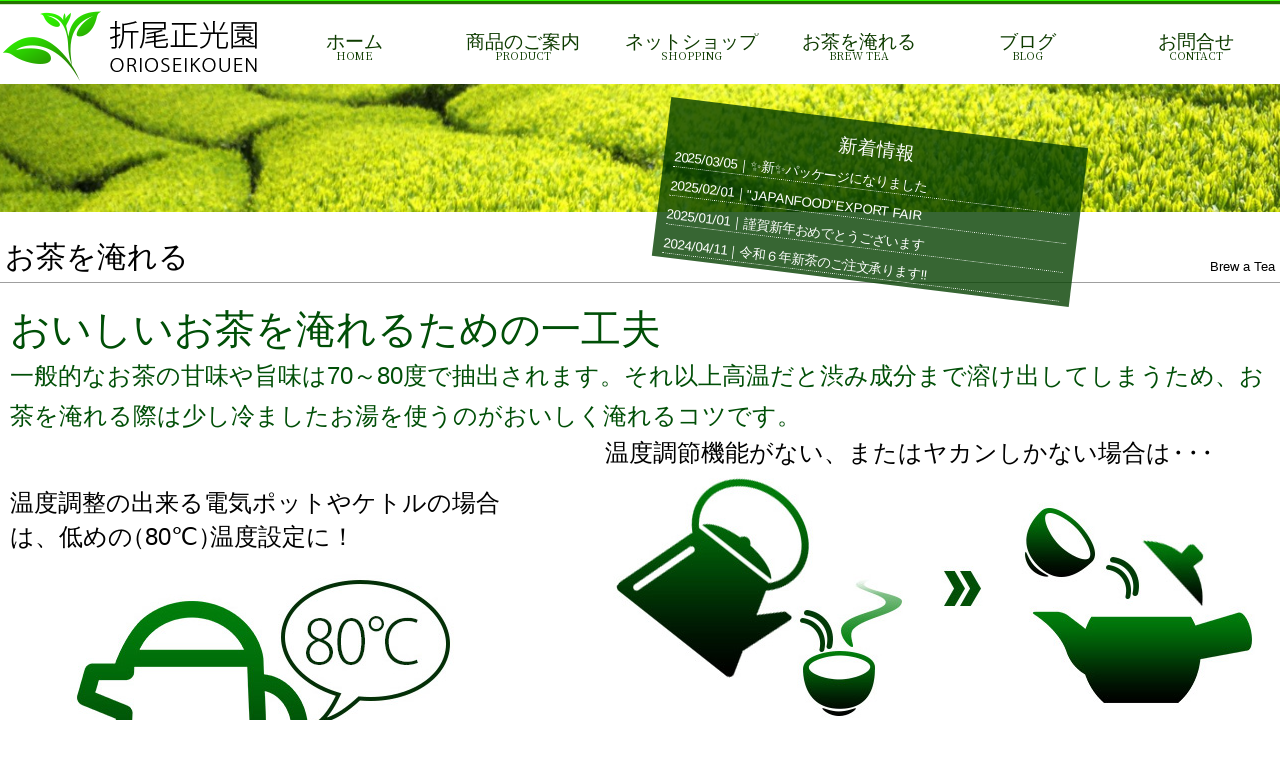

--- FILE ---
content_type: text/html; charset=UTF-8
request_url: https://orioseikouen.com/brew.php
body_size: 10880
content:
<!DOCTYPE html>
<html>
<head>
	<meta charset="utf-8">
	<meta name="viewport" content="width=device-width, initial-scale=1, minimum-scale=1.0">
    <meta name="description" content="折尾正光園（おりおせいこうえん）は、「知覧茶」の産地でもある南九州市で、おいしいお茶を育てる最高の環境で、お茶農園・製茶工場を営んでいます。確かな品質と日本一の生産量、そして日本一早い新茶を知覧からお届けします！">
    <meta name="keywords" content="お茶,知覧茶,日本茶,緑茶,知覧,ブランド,新茶,深蒸し茶,鹿児島,紅茶、有機">
    <meta name="author" content="折尾正光園｜「知覧茶」の産地南九州市から日本一早い新茶をお届けします！">
    <meta name="classification" content="折尾正光園｜「知覧茶」の産地南九州市から日本一早い新茶をお届けします！" />
    <title>お茶を淹れる｜折尾正光園｜「知覧茶」の産地南九州市から日本一早い新茶をお届けします！</title>
	<meta name="robots" content="all">
    <link rel="shortcut icon" href="favicon.ico" type="image/x-icon">
    <link rel="apple-touch-icon" href="apple-touch-icon.png" sizes="180x180">
    <link rel="icon" type="image/png" href="android-touch-icon.png" sizes="192x192">
<script src="https://ajax.googleapis.com/ajax/libs/jquery/2.1.3/jquery.min.js"></script>
<script src="js/kakko.js" type="text/javascript"></script>
<link href="css/main.css?20260126025140" rel="stylesheet" type="text/css">
<link href="css/hover.css" rel="stylesheet" type="text/css">
<link rel="stylesheet" href="css/pure-drawer.css" type="text/css" />
<link rel="stylesheet" href="https://cdnjs.cloudflare.com/ajax/libs/animate.css/3.4.0/animate.min.css">
<script src="https://cdnjs.cloudflare.com/ajax/libs/wow/1.1.2/wow.min.js"></script>
<script>
  new WOW().init();
</script>

<link href="https://fonts.googleapis.com/css?family=Noto+Serif+JP:400,700&amp;subset=japanese" rel="stylesheet">
<script defer src="./js/hidemenu.js"></script>
<link rel="stylesheet" href="https://use.fontawesome.com/releases/v5.6.4/css/all.css">
<script defer src="./js/gototop.js"></script>
<link rel="stylesheet" href="https://cdnjs.cloudflare.com/ajax/libs/Swiper/4.5.0/css/swiper.min.css">
<script src="https://cdnjs.cloudflare.com/ajax/libs/Swiper/4.5.0/js/swiper.min.js"></script>
<script defer src="./js/swiper_ini.js"></script>
</head>
<body>
<!-- Global site tag (gtag.js) - Google Analytics -->
<script async src="https://www.googletagmanager.com/gtag/js?id=UA-176766555-1"></script>
<script>
  window.dataLayer = window.dataLayer || [];
  function gtag(){dataLayer.push(arguments);}
  gtag('js', new Date());

  gtag('config', 'UA-176766555-1');
</script>
<!-- Tag START-->
<div id="tracker" style="position:absolute;visibility:hidden;">
<script type="text/javascript" src="https://orioseikouen.sakura.ne.jp/lunalys/analyzer/tracker.js"></script>
<noscript><img src="https://orioseikouen.sakura.ne.jp/lunalys/analyzer/write.php?guid=ON&act=img" width="0" height="0" alt="tracker"></noscript>
</div><!-- Tag END-->
<div id="HeadUp"></div>
<div class="pcv">
<div id="HeaderBar">
<div id="HeadInner">
<div id="HLogo"><img src="img/HLogo.png" alt="" width="260" height="80"/></div>
	<div id="HMenu">
		<ul>
			<li><a href="index.php" class="hvr-underline-from-center">ホーム<p class="Em">HOME</p></a></li>
			<!--<li><a href="https://orioseikouen.shop-pro.jp/?mode=f2" class="hvr-underline-from-center">新茶をお届け<p class="Em">NEW TEA</p></a></li>-->
			<li><a href="product.php" class="hvr-underline-from-center">商品のご案内<p class="Em">PRODUCT</p></a></li>
			<li><a href="https://orioseikouen.shop-pro.jp/" class="hvr-underline-from-center">ネットショップ<p class="Em">SHOPPING</p></a></li>
			<li><a href="brew.php" class="hvr-underline-from-center">お茶を淹れる<p class="Em">BREW TEA</p></a></li>
			<li><a href="blog.php" class="hvr-underline-from-center">ブログ<p class="Em">BLOG</p></a></li>
			<li><a href="contact.php" class="hvr-underline-from-center">お問合せ<p class="Em">CONTACT</p></a></li>
			<!--<li><a href="company.php" class="hvr-underline-from-center">会社概要<p class="Em">OVERVIEW</p></a></li>-->
		</ul>

	</div>
</div>
</div>
</div>	
<div class="spv">
<div id="SpHeader">
<div id="SpHLogo"><img src="img/HLogo.png" alt="" width="260" height="80"/></div>
<div data-effect="pure-effect-bounce">
  <input type="checkbox" id="pure-toggle-right" class="pure-toggle" data-toggle="right"/>
  <label class="pure-toggle-label" for="pure-toggle-right" data-toggle-label="right"><span class="pure-toggle-icon"></span><p id="shmenu">MENU</p></label>
  <nav class="pure-drawer" data-position="right">
<div id="drawermenu">
<ul>
			<li class="mt"><a href="index.php">ホーム</a></li>
			<!--<li class="mt"><a href="https://orioseikouen.shop-pro.jp/?mode=f2">新茶をお届け</a></li>-->
			<li class="mt"><a href="product.php">商品のご案内</a></li>
			<li class="mt"><a href="https://orioseikouen.shop-pro.jp/">ネットショップ</a></li>
			<li class="mt"><a href="brew.php">お茶を淹れる</a></li>
			<li class="mt"><a href="blog.php">ブログ</a></li>
			<li class="mt"><a href="contact.php">お問合せ</a></li>
			<li class="mt"><a href="company.php">会社概要</a></li>
</ul>
    </div>
</nav>
</div>
	
</div>
</div>
<div id="TopSlide">
<div class="swiper-container TopSlide">
  <div class="swiper-wrapper">

<div class="swiper-slide"><div class="slide-img"><img src="./slide_manager/image_files/slideimg_1.jpg" alt=""/></div></div>
<div class="swiper-slide"><div class="slide-img"><img src="./slide_manager/image_files/slideimg_4.jpg" alt=""/></div></div>
<div class="swiper-slide"><div class="slide-img"><img src="./slide_manager/image_files/slideimg_3.jpg" alt=""/></div></div>
<div class="swiper-slide"><div class="slide-img"><img src="./slide_manager/image_files/slideimg_5.jpg" alt=""/></div></div>
<div class="swiper-slide"><div class="slide-img"><img src="./slide_manager/image_files/slideimg_2.jpg" alt=""/></div></div>
  </div>
</div>	

	</div>
<div id="CBoard">
<div class="clearance10"></div>
<div id="Contents">
<div id="InfoBoard">
    <div id="WNBTitle">新着情報</div>
<div class="WNBKiji"><a href="blog.php?Pid=24">2025/03/05｜✨新✨パッケージになりました</a></div>
<div class="WNBKiji"><a href="blog.php?Pid=23">2025/02/01｜"JAPANFOOD"EXPORT FAIR</a></div>
<div class="WNBKiji"><a href="blog.php?Pid=22">2025/01/01｜謹賀新年おめでとうございます</a></div>
<div class="WNBKiji"><a href="blog.php?Pid=21">2024/04/11｜令和６年新茶のご注文承ります‼</a></div>
<div class="WNBKiji"><a href="blog.php?Pid=20">2024/04/04｜折尾正光園一番茶始動!!</a></div>
<div class="WNBKiji"><a href="blog.php?Pid=19">2024/03/28｜被覆の時期　一番大変作業！</a></div>
<div class="WNBKiji"><a href="blog.php?Pid=17">2024/03/18｜外の景色が…‼</a></div>
<div class="WNBKiji"><a href="blog.php?Pid=16">2024/01/24｜謹賀新年おめでとうございます</a></div>
<div class="WNBKiji"><a href="blog.php?Pid=15">2023/11/27｜おいしいキャベツできました‼</a></div>
<div class="WNBKiji"><a href="blog.php?Pid=14">2023/11/24｜オーガニックフェスタ鹿児島２０２３‼</a></div>
<div class="WNBKiji"><a href="blog.php?Pid=12">2021/09/21｜スナップの準備完了です。</a></div>
<div class="WNBKiji"><a href="blog.php?Pid=11">2021/04/23｜早朝の茶畑📷</a></div>
<div class="WNBKiji"><a href="blog.php?Pid=10">2021/04/20｜新茶ができました🍵</a></div>
<div class="WNBKiji"><a href="blog.php?Pid=9">2021/04/07｜1番茶 製造中です🍃</a></div>
<div class="WNBKiji"><a href="blog.php?Pid=8">2021/03/23｜1番茶が始まります🍃</a></div>
<div class="WNBKiji"><a href="blog.php?Pid=7">2021/03/16｜技能実習生の取材を受けました！</a></div>
<div class="WNBKiji"><a href="blog.php?Pid=6">2021/03/05｜地鎮祭を行いました</a></div>
<div class="WNBKiji"><a href="blog.php?Pid=5">2021/01/27｜受賞のご報告と新年のご挨拶</a></div>
<div class="WNBKiji"><a href="blog.php?Pid=4">2020/12/15｜生姜を収穫！</a></div>
<div class="WNBKiji"><a href="blog.php?Pid=1">2020/08/20｜スナップエンドウの準備が始まりました！</a></div>
	</div>
	<div class="clearance10"></div>
	<div class="c_title">
	<div class="jtitle">お茶を淹れる</div>
	<div class="etitle">Brew a Tea</div>
	</div>
	<div class="InnerContents">
        <div id="BrewTea">
			<h1>おいしいお茶を淹れるための一工夫</h1>
			<h2>一般的なお茶の甘味や旨味は70～80度で抽出されます。それ以上高温だと渋み成分まで溶け出してしまうため、お茶を淹れる際は少し冷ましたお湯を使うのがおいしく淹れるコツです。</h2>
        	<div id="Brew01" class="kakko">
				温度調整の出来る電気ポットやケトルの場合は、低めの（80℃）温度設定に！<br>
<div class="centering"><img src="img/brew01.jpg" width="400" height="400" alt=""/></div>
				</div>
        	<div id="Brew02" class="kakko">
				温度調節機能がない、またはヤカンしかない場合は・・・<br>
<img src="img/brew02.jpg" width="665" height="256" alt=""/><br>
●沸かしたお湯を一度、湯呑みに移してから使う
				</div>
        	<div id="Brew03" class="kakko">
				<img src="img/brew03.jpg" width="665" height="310" alt=""/><br>
●急須に茶葉と一緒に氷を２個ほど入れ、お湯を注ぐ
				</div>
	<div class="clearance30"></div>
<h2>但し、香を楽しむ紅茶や、高温で抽出される成分に効果のある「べにふうき」等は熱湯で頂くのがお薦めです。</h2></div>
</div>
<div class="clearance10"></div>
</div>
    </div>
    
<div id="Footer">
<div id="FInner">
<div class="pcv"><div id="FMenu"><ul>
			<li><a href="index.php">ホーム</a></li>
			<!--<li><a href="https://orioseikouen.shop-pro.jp/?mode=f2">新茶をお届け</a></li>-->
			<li><a href="product.php">商品のご案内</a></li>
			<li><a href="https://orioseikouen.shop-pro.jp/">ネットショップ</a></li>
			<li><a href="brew.php">お茶を淹れる</a></li>
			<li><a href="blog.php">ブログ</a></li>
			<li><a href="contact.php">お問合せ</a></li>
			<li><a href="company.php">会社概要</a></li>
</ul>
</div></div>
	<div id="FLogo"><img src="img/FLogo.png" alt="" width="260" height="80"/></div>
<div id="FAddress">有限会社折尾正光園<br>〒891-0705<br>鹿児島県南九州市頴娃町上別府5116-3<br>TEL:0993-39-1057</div>

</div>
	<div id="CopyRights">Copyright.2020&nbsp;折尾正光園. All Rights Reserved.</div> 
</div>
<div id="page_top"><a href="#"></a></div>
</body>
</html>

--- FILE ---
content_type: text/css
request_url: https://orioseikouen.com/css/main.css?20260126025140
body_size: 40192
content:
@charset "utf-8";
@import url("reset.css");
/*----------------------------------------------------------*/
body {
  	background-color:#ffffff;
/*
	background-image:url("../img/wall_s2.jpg");
    background-position: center top;
    background-repeat: repeat;
    background-attachment:fixed;
*/
	color:#000000;
	text-align: center;
	font-size: 14pt;
	line-height: 1.8;
	margin:0px;
	font-family:'Noto Sans JP', sans-serif,"ヒラギノ角ゴ Pro W3", "Hiragino Kaku Gothic Pro", "メイリオ", Meiryo, Osaka, "ＭＳ Ｐゴシック", "MS PGothic", sans-serif;
	font-weight: 400;
}
/*----------------------------------------------------------*/
	.spv{
		display: none;
	}
	.pcv{
		display:inline;
	}
	#sp_menu{
		display: none;
	}
@media screen and (max-width: 800px){
	.spv{
		display: inline;
	}
	.pcv{
		display: none;
	}
	#sp_menu{
		display: block;
		width: 100%;
		height:auto;
	}
}
/*----------------------------------------------------------*/
a:link { color: #000000; } 
a:visited { color: #000000; } 
a:hover { color: #000000; } 
a:active { color: #000000; }
img {
    border-style:none;
	vertical-align:bottom;
	font-size:0px;
	max-width: 100%;
	height: auto;
}
/*----------------------------------------------------------*/
.fs08 {	font-size:8pt; line-height:10pt;}
.fs09 {	font-size:9pt; line-height:12pt;}
.fs10 {	font-size:10pt;line-height:14pt;}
.fs12 {	font-size:12pt;line-height:16pt;}
.fs13 {	font-size:13pt;line-height:17pt;}
.fs14 {	font-size:14pt;line-height:18pt;}
.fs16 {	font-size:16pt;line-height:20pt;}
.fs18 {	font-size:18pt;line-height:22pt;}
.fs20 {	font-size:20pt;line-height:26pt;}
.fs24 {	font-size:24pt;line-height:30pt;}
.fs26 {	font-size:26pt;line-height:32pt;}
.fs28 {	font-size:28pt;line-height:34pt;}
.fs30 {	font-size:30pt;line-height:36pt;}
.fs32 {	font-size:32pt;line-height:40pt;}
.annotation{ font-size: 10pt;color:#ff0000;line-height: 14pt;}
@media screen and (max-width: 800px){
	.annotation{ font-size: 8pt;color:#ff0000;line-height: 12pt;}
}
.lh10 { line-height:10pt;}
.lh12 { line-height:12pt;}
.lh14 { line-height:14pt;}
.lh16 { line-height:16pt;}
.lh18 { line-height:18pt;}
.lh20 { line-height:20pt;}
.lh22 { line-height:22pt;}
.lh24 { line-height:24pt;}
.lh26 { line-height:26pt;}
.lh28 { line-height:28pt;}
.lh30 { line-height:30pt;}
.lh32 { line-height:32pt;}
.lh34 { line-height:34pt;}

.c_bk{color:#000000;}
.c_wh{color:#ffffff;}
.c_rd{color:#ff0000;}
.c_pink{color:#FF007E;}
.c_bl{color:#0000ff;}
.c_lbl{color:#0090ff;}
.c_dr{color: #A7003E;}
.c_gr{color: #005706;}
/*-----------------------------
	- clearance
-----------------------------*/
.clearance{		clear:both;	height:0px;}
.clearance02{	clear:both;	height:2px;}
.clearance05{	clear:both;	height:5px;}
.clearance10{	clear:both;	height:10px;}
.clearance20{	clear:both;	height:20px;}
.clearance30{	clear:both;	height:30px;}
.clearance40{	clear:both;	height:40px;}
.clearance50{	clear:both;	height:50px;}
.clearance60{	clear:both;	height:60px;}
.clearance80{	clear:both;	height:80px;}
.clearance100{	clear:both;	height:100px;}
.clearance130{	clear:both;	height:130px;}
.clearance150{	clear:both;	height:150px;}
.clearance200{	clear:both;	height:200px;}
.cl50{ clear: both;height: 50px;}
@media screen and (max-width: 800px){
.cl50{ clear: both;height: 20px;}
}
/*-----------------------------
	- shadow
-----------------------------*/
.shadow1b{ 
text-shadow: 
        black 1px 1px 0, black -1px -1px 0,/*右下、左上*/
        black -1px 1px 0, black 1px -1px 0,/*右上、左下*/
        black 0px 1px 0, black  0-1px 0,/*右、左*/
        black -1px 0 0, black 1px 0 0;/*上、下*/
}
.shadow2b{ 
text-shadow: 
    black 2px 0px,  black -2px 0px,
    black 0px -2px, black 0px 2px,
    black 2px 2px , black -2px 2px,
    black 2px -2px, black -2px -2px,
    black 1px 2px,  black -1px 2px,
    black 1px -2px, black -1px -2px,
    black 2px 1px,  black -2px 1px,
    black 2px -1px, black -2px -1px;
}
.shadow1w{ 
text-shadow: 
        white 1px 1px 0, white -1px -1px 0,/*右下、左上*/
        white -1px 1px 0, white 1px -1px 0,/*右上、左下*/
        white 0px 1px 0, white  0-1px 0,/*右、左*/
        white -1px 0 0, white 1px 0 0;/*上、下*/
}
.shadow2w{ 
text-shadow: 
    white 2px 0px,  white -2px 0px,
    white 0px -2px, white 0px 2px,
    white 2px 2px , white -2px 2px,
    white 2px -2px, white -2px -2px,
    white 1px 2px,  white -1px 2px,
    white 1px -2px, white -1px -2px,
    white 2px 1px,  white -2px 1px,
    white 2px -1px, white -2px -1px;
}
#PCLogo{
	position: relative;
	display: inline-block;
	width: 100%;
}
#PCLogo #logo{
	position: absolute;
	top:0px;
	left:0px;
	z-index: 100;
	width: 100%;
	text-align: center;
	height:auto;
}
#PCLogo #logo img{
	width: 50%;
	max-width: 500px;
	height: auto;
	margin-top: 7%
}
@media screen and (max-width: 1000px){
	#PCLogo #logo img{
		margin-top: 5%
	}
}
/*-----------------------------
	- タイトルバー
-----------------------------*/
.c_title{
	position: relative;
	width:100%;
	height:auto;
	min-height:50px;
/*    background-image:url("../img/titlebg.png") ;*/
	display: block;
	margin: 0px;
	border-bottom: 1px #9F9F9F solid;
	margin-bottom: 20px;
}
.jtitle{
	position: absolute;
	left:5px;
	top:0px;
	width:auto;
	height:auto;
	min-height:50px;
	line-height: 50px;
	font-size: 30px;
	color: #000000;
	display: inline-block;
text-shadow: 
        white 1px 1px 0, white -1px -1px 0,/*右下、左上*/
        white -1px 1px 0, white 1px -1px 0,/*右上、左下*/
        white 0px 1px 0, white  0-1px 0,/*右、左*/
        white -1px 0 0, white 1px 0 0;/*上、下*/
	font-family:'Noto Sans JP', sans-serif,"ヒラギノ角ゴ Pro W3", "Hiragino Kaku Gothic Pro", "メイリオ", Meiryo, Osaka, "ＭＳ Ｐゴシック", "MS PGothic", sans-serif;
	font-weight: 400;
/*
	text-shadow: 
    white 2px 0px,  white -2px 0px,
    white 0px -2px, white 0px 2px,
    white 2px 2px , white -2px 2px,
    white 2px -2px, white -2px -2px,
    white 1px 2px,  white -1px 2px,
    white 1px -2px, white -1px -2px,
    white 2px 1px,  white -2px 1px,
    white 2px -1px, white -2px -1px;
*/
}
.etitle{
	position: absolute;
	right:5px;
	top:10px;
	height:auto;
	min-height:50px;
	width: auto;
	line-height: 50px;
	font-size: 10pt;
	color: #000000;
	display: inline-block;
text-shadow: 
    white 2px 0px,  white -2px 0px,
    white 0px -2px, white 0px 2px,
    white 2px 2px , white -2px 2px,
    white 2px -2px, white -2px -2px,
    white 1px 2px,  white -1px 2px,
    white 1px -2px, white -1px -2px,
    white 2px 1px,  white -2px 1px,
    white 2px -1px, white -2px -1px;
	font-family:'Noto Sans JP', sans-serif,"ヒラギノ角ゴ Pro W3", "Hiragino Kaku Gothic Pro", "メイリオ", Meiryo, Osaka, "ＭＳ Ｐゴシック", "MS PGothic", sans-serif;
	font-weight: 400;
}
@media screen and (max-width: 800px){
.c_title{
	position: relative;
	width:100%;
	height: auto;
	min-height:30px;
/*    background-image:url("../img/titlebg.png") ;*/
	display: block;
	margin: 0px;
	border-bottom: 1px #9F9F9F solid;
	margin-bottom: 20px;
}
.jtitle{
	position: static;
	width:calc(100% - 5px);
	height: auto;
	min-height:30px;
	line-height: 30px;
	font-size: 24px;
	text-align: left;
	margin-left: 5px;
	color: #000000;
	display: block;
text-shadow: 
    white 2px 0px,  white -2px 0px,
    white 0px -2px, white 0px 2px,
    white 2px 2px , white -2px 2px,
    white 2px -2px, white -2px -2px,
    white 1px 2px,  white -1px 2px,
    white 1px -2px, white -1px -2px,
    white 2px 1px,  white -2px 1px,
    white 2px -1px, white -2px -1px;
	font-family:'Noto Sans JP', sans-serif,"ヒラギノ角ゴ Pro W3", "Hiragino Kaku Gothic Pro", "メイリオ", Meiryo, Osaka, "ＭＳ Ｐゴシック", "MS PGothic", sans-serif;
	font-weight: 400;
}
.etitle{
	position: static;
	width:calc(100% - 5px);
	height:auto;
	min-height:20px;
	line-height: 20px;
	font-size: 10pt;
	text-align: left;
	margin-left: 5px;
	color: #000000;
	display: block;
text-shadow: 
    white 2px 0px,  white -2px 0px,
    white 0px -2px, white 0px 2px,
    white 2px 2px , white -2px 2px,
    white 2px -2px, white -2px -2px,
    white 1px 2px,  white -1px 2px,
    white 1px -2px, white -1px -2px,
    white 2px 1px,  white -2px 1px,
    white 2px -1px, white -2px -1px;
	font-family:'Noto Sans JP', sans-serif,"ヒラギノ角ゴ Pro W3", "Hiragino Kaku Gothic Pro", "メイリオ", Meiryo, Osaka, "ＭＳ Ｐゴシック", "MS PGothic", sans-serif;
	font-weight: 400;
}
}
.c_mark{
	position:absolute;
	left:4px;
	top:6px;
	width:17px;
	height:17px;
}
/*----------------------------------------------------------*/
#SpHeader{
	width: 100%;
	height:60px;
	position: fixed;
	top:4px;
	left:0px;
	text-align: left;
/*	background-color: rgba(0,0,0,0.7);*/
	background-color: rgba(255,255,255,0.6);
	z-index: 9999;
	transition: .5s;
}
#SpHLogo{
	width: 195px;
	height:60px;
	float: left;
	display: inline-block;
}
#SpHeader table{
	width: 100%;
	height:60px;
	border: none;
}
#SpHeader table tr td{
	font-size: 14pt;
	color: #ffffff;
}
#SpHeader table tr td a{
	color: #ffffff;
	text-decoration: none;
}
/*----------------------------------------------------------*/
/*-- スマホ用メニュー --*/
/*----------------------------------------------------------*/
#S_Menu{
    z-index: 99999;
}
#slide_menu{
    position: absolute;
	top: 10px;
    right: -250px;
    width: 250px;
/*    height: 400px;*/
/*    background-color: rgba(255,255,255,0.9);*/
    z-index:100;
	text-align:center;
    overflow-x: hidden;
    }
    
#shmenu{
    position: absolute;
    top: 25px;
    width: 36px;
    right: 0px;
    font-size: 8pt;
    text-align: center;
    font-family: "ヒラギノ角ゴ Pro W3", "Hiragino Kaku Gothic Pro", "メイリオ", Meiryo, Osaka, "ＭＳ Ｐゴシック", "MS PGothic", "sans-serif";
    color:#0e3c00
}
#drawermenu{
/*    width: calc(100vw - 50px);*/
    width: 300px;
    height: auto;
    display: inline-block;
/*    background-image: url("../../img/bg_footer.jpg");*/
    z-index: 100;
}
#drawermenu ul{
    width: 100%;
    height: auto;
    list-style: none;
    font-size: 0pt;
    line-height: 0pt;
}
#drawermenu ul li{
    list-style: none;
    width: 300px;
/*	width:calc(50% - 4px);*/
	height:35px;
	text-align:center;
	color:#000000;
	font-size:16pt;
	line-height:35px;
	font-family:"Times New Roman", Times, "serif";
    display: inline-block;
    margin: 2px 2px 2px 4px;
}
.mainmenu{
    width: 100%;
    height: auto;
    display: inline-block;
}
.mainmenu ul{
    width: 100%;
    height: auto;
    list-style: none;
    font-size: 0pt;
    line-height: 0pt;
}
.mainmenu ul li{
    list-style: none;
	width:calc(50% - 4px);
	height:40px;
	text-align:center;
	color:#000000;
	font-size:14pt;
	line-height:40px;
    display: inline-block;
    margin: 2px;
}


#drawermenu .mt{
    border-radius: 6px;        /* CSS3草案 */  
    -webkit-border-radius: 6px;    /* Safari,Google Chrome用 */  
    -moz-border-radius: 6px;   /* Firefox用 */  
    z-index:100;
background: -webkit-gradient(linear, left top, left bottom, color-stop(0.00, #e8e8e8), color-stop(1.00, #bababa));
background: -webkit-linear-gradient(#e8e8e8, #bababa);
background: -moz-linear-gradient(#e8e8e8, #bababa);
background: -o-linear-gradient(#e8e8e8, #bababa);
background: -ms-linear-gradient(#e8e8e8, #bababa);
background: linear-gradient(#e8e8e8, #bababa);
    -webkit-filter: drop-shadow(0px 3px 10px rgba(0,0,0,.8));
        filter: drop-shadow(0px 0px 10px rgba(0,0,0,.8));
}
.mt{
    border-radius: 6px;        /* CSS3草案 */  
    -webkit-border-radius: 6px;    /* Safari,Google Chrome用 */  
    -moz-border-radius: 6px;   /* Firefox用 */  
    z-index:100;
	background: -webkit-gradient(linear, left top, left bottom, color-stop(0.00, #e8e8e8), color-stop(1.00, #bababa));
	background: -webkit-linear-gradient(#e8e8e8, #bababa);
	background: -moz-linear-gradient(#e8e8e8, #bababa);
	background: -o-linear-gradient(#e8e8e8, #bababa);
	background: -ms-linear-gradient(#e8e8e8, #bababa);
	background: linear-gradient(#e8e8e8, #bababa);
}
.mt a{
	top:0px;
	left:0px;
	width:100%;
	height:100%;
	text-align:center;
	color:#000000;
	line-height:35px;
	margin-bottom:1px;
	list-style:none;
    border-radius: 10px;        /* CSS3草案 */  
    -webkit-border-radius: 10px;    /* Safari,Google Chrome用 */  
    -moz-border-radius: 10px;   /* Firefox用 */  
    z-index:100;
	text-decoration:none;
    display: block;
}
.mt .Js{
	font-family: 'Noto Serif JP', serif;
	font-size: 8pt;
	display: inline-block;
	margin-left: 5px;
	line-height:35px;
}
.cl{
	width:240px;
	height:35px;
	text-align:center;
	background-color: rgba(31,44,93,0.7);
	color:#FFFFFF;
	font-size:16pt;
	line-height:40px;
	margin-bottom:1px;
	list-style:none;
    border-radius: 10px;        /* CSS3草案 */  
    -webkit-border-radius: 10px;    /* Safari,Google Chrome用 */  
    -moz-border-radius: 10px;   /* Firefox用 */  
}

.upsidemenu{
	display:none;
}
#sp_menu{
	display:block;
}
.drawer-menu li {
	height:40px;
	font-size:14pt;
	line-height:40px;
	display:block;
	list-style:none;
}
.drawer-menu li a{
	width:100%;
	height:40px;
	font-size:14pt;
	line-height:40px;
}
.bg_box{
    width: 100%;
    height: auto;
    display: inline-block;
    background-image: url("../bg_footer.jpg");
    padding-bottom: 10px;
    padding-top: 10px;
}
/*-----------------------------------------------------------------------------------*/
#HeadUp{
	position: fixed;
	top:0px;
	left:0px;
	width: 100%;
	height:4px;
	background-color: #247600;
	border-top: 1px #2fff00 solid;
}
#HeaderBar{
	position: fixed;
	top:4px;
	left:0px;
    width: 100%;
    height:80px;
    margin: 0;
	background-color: rgba(255,255,255,0.8);
	z-index: 9999;
	transition: .5s;
}
.hide {
  transform: translateY(-200px);
}
#HeadInner{
	width: 100%;
	max-width: 1400px;
	margin: 0 auto;
}
#HLogo{
	width: 260px;
	height:80px;
	float: left;
	display: inline-block;
}
#HMenu{
	float: right;
	width: calc(100% - 270px);
}
#HMenu ul{
	width: 100%;
	list-style: none;
	font-size: 0pt;
	line-height: 0pt;
	display: table;
	height:80px;
	margin-top: 5px;
}
#HMenu ul li{
	list-style: none;
	height:80px;
	width: 12.8%;
	font-size: 14pt;
	line-height: 14pt;
	display:table-cell;
	vertical-align: middle;
/*	font-family: "Times New Roman", Times, "serif";*/
	text-align: center;
}
#HMenu ul li .Em{
	font-size: 8pt;
	line-height: 8pt;
	display: block;
	font-family: 'Noto Serif JP', serif;
	font-weight: 500;
	margin-bottom: 4px;
}
#HMenu ul li a{
	text-decoration: none;
	color:#0e3c00;
	display: block;
}
#OpenTime{
	width: 100%;
	height:30px;
	text-align: center;
	font-size: 28px;
	line-height: 30px;
	color:#0e3c00;
	font-family: "Times New Roman", Times, "serif";
}

@media screen and (max-width: 1000px){
#HMenu ul li{
	font-size: 10pt;
	line-height: 12pt;
}
}

#menu_bar{
    width: 100%;
    height:50px;
    background-image: url("../img/header/menubar.png");
    background-position: 50% top;
}
#h_menu {
    width: 1240px;
    margin: 0 auto;
    display: block;
}
#h_menu ul{
    font-size: 0pt;
    line-height: 0pt;
    width: 100%;
}
#h_menu ul li{
    text-align: center;
    display: inline-block;
}

/*---------------------------------------------------------
ヘッダースライダー
---------------------------------------------------------*/
#TopSlide{
	position: fixed;
	top: 84px;
	left: 0px;
	width: 100%;
    max-width: 1920px;
	height:31.25vw;
    max-height: 700px;
	margin: 0 auto;
	padding: 0;
	overflow: hidden;
	z-index: 5;
	animation-fill-mode: forwards;
	-webkit-animation: bgin 0.5s linear 0s 1 normal;
	-moz-animation: bgin 0.5s linear 0s 1 normal;
	-o-animation: bgin 0.5s linear 0s 1 normal;
	animation: bgin 0.5s linear 0s 1 normal;
}
@-webkit-keyframes bgin {0%{opacity:0;}60%{opacity:0;}100%{opacity:1;}}
@-moz-keyframes bgin {0%{opacity:0;}60%{opacity:0;}100%{opacity:1;}}
@-o-keyframes bgin {0%{opacity:0;}60%{opacity:0;}100%{opacity:1;}}
@keyframes bgin {0%{opacity:0;}60%{opacity:0;}100%{opacity:1;}}

@keyframes zoomUp {
  0% {
    transform: scale(1);
  }
  100% {
    transform: scale(1.15);
  }
}

.swiper-slide-active .slide-img,
.swiper-slide-duplicate-active .slide-img,
.swiper-slide-prev .slide-img{
  animation: zoomUp 10s linear 0s 1 normal both;  
}

/*imgタグだと下に隙間ができるのでblockに。*/
.slide-img img{
  display: block;
}
#TopSlide .Cover{
	position: fixed;
	top:20vw;
	left:0px;
	width: 100%;
	text-align: center;
	font-size: 18pt;
	z-index: 10;
}
#TopSlide .Cover .CEm{
	margin-top: 10px;
	font-size: 14pt;
}
@media screen and (min-width: 1920px){
    #TopSlide{
        position: fixed;
        left: 50%;
        width: 1920px;
        margin-left:-960px;
    }
    #TopSlide .Cover{
        top:380px;
    }
}
@media screen and (max-width: 800px){
	#TopSlide{
	top: 64px;
	}
	#TopSlide .Cover{
		font-size: 12pt;
		line-height: 16pt;
	}
	#TopSlide .Cover .CEm{
		margin-top: 5px;
		font-size: 10pt;
		line-height: 12pt;
	}
}
#TCBoard{
	margin-top: calc(31.25vw + 84px);
	position: relative;
	width: 100%;
	height:auto;
	display: inline-block;
	background-color: rgba(255,255,255,1.0);
	z-index: 100;
}
#CBoard{
	margin-top: calc(10vw + 84px);
	position: relative;
	width: 100%;
	height:auto;
	display: inline-block;
	background-color: rgba(255,255,255,1.0);
	z-index: 100;
}
@media screen and (min-width: 1920px){
#TCBoard{
	margin-top: 700px;

    }
}
#Contents{
	position: relative;
	display: block;
	width: 100%;
	max-width: 1400px;
	margin: 0 auto;
}
.InnerContents{
	width: calc(100% - 20px);
	text-align: left;
	margin: 0 auto;
}
.InnerContents .SubTitle{
    border-left: 4px #007618 solid;
    border-bottom: 1px #007618 dotted;
    display: block;
    text-align: left;
    padding-left: 4px;
}

#InfoBoard{
    position: absolute;
    top:-100px;
    right:200px;
    padding: 10px;
    width: 400px;
    height:140px;
	background-color: rgba(6,64,0,0.8);
    color: #ffffff;
    z-index: 500;
    transform: rotate(7deg);
    overflow: hidden;
}
#WNBTitle{
    width: 100%;
    text-align: center;
    font-size: 14pt;
    height:20px;
    margin-bottom: 20px;
}
.WNBKiji{
    width: 100%;
    text-align: left;
    font-size: 10pt;
    line-height: 14pt;
    border-bottom: 1px #ffffff dotted;
    margin-top: 10px;
}
.WNBKiji a{
	text-decoration: none;
	color:#ffffff;
}
@media screen and (max-width: 800px){
	.InnerContents{
		width: calc(100% - 10px);
		text-align: left;
		margin: 0 auto;
	}
    #InfoBoard{
        display: none;
    }

}
/*----------------------------------------------------------*/
#ContentsBox{
    width: 100%;
    background-color: #ffffff;
}


#ContentsInner{
	width: 100%;
	max-width: 1400px;
	height: auto;
    display: inline-block;
	left: 0;
	right: 0;
	margin: auto;
	z-index: 100;
	background-color: #FFFFFF;
}
#headerscroll { 
	width:1190px; 
	height:30px; 
	margin:0 auto; 
	margin-top:0px;
	margin-bottom:0px;
	padding-left: 5px;
	padding-right: 5px;
	line-height: 30px;
	color:#ffffff;
/*    background-color: rgba(255,255,255,0.5);*/
/*	background-image:url(../img/header_topbg.jpg);*/
    overflow:hidden;
}  
#WhatsNnew{
    width:658px;
    height:441px;
    margin: 0 auto;
    margin-left: 5px;
    float: left;
    border: 1px #a4a4a4 solid;
}

.view_area{
    width: 100%;
	text-align: left;
}
.inner_view{
    width: calc(100% - 20px);
    height:auto;
    margin: 0 auto;
    display: inline-block;
	text-align: left;
/*	text-align: justify;
	text-justify: inter-ideograph;
*/	font-size: 1.2rem;
	line-height: 2.0rem;
	padding-top: 10px;
	padding-bottom: 10px;
}
.TileBox{
	width: 100%;
}
.TileBox ul{
	width: 100%;
	font-size: 0pt;
	line-height: 0pt;
}
.TileBox ul li{
	width: calc(50% - 80px);
	height:auto;
	min-height: 200px;
	margin: 20px;
	padding: 10px;
	display: inline-block;
	border: 1px #aaaaaa solid;
	font-size: 1.0rem;
	text-align: left;
	line-height: 1.2rem;
	vertical-align: top;
}
.TileBox ul li:hover{
animation: TBox 0.5s ease-in alternate forwards;
-webkit-animation:TBox 0.5s ease-in 0s forwards;
-o-animation:TBox 0.5s ease-in 0s forwards;
animation:TBox 0.5s ease-in 0s forwards;
}

@keyframes TBox{
0%{}
100%{background:#e7e7e7;}
}

.TileBox ul li > .title{
	font-size: 1.4rem;
	line-height: 1.5rem;
	display: inline-block;
	
}
.TileBox ul li > .sub{
	font-size: 1.0rem;
	line-height: 1.2rem;
	display: inline-block;
	margin-left: 10px;
}
.TileBox ul li > .com{
	font-size: 1.0rem;
	line-height: 1.2rem;
	display: block;
	margin-left: 10px;
}
.TileBox ul li > img{
	width: 100%;
	height:auto;
	overflow: hidden;
	display: block;
	margin: 0 auto;
	margin-top: 10px;
	margin-bottom: 10px;
}
.rvbg{
	background-image: url("../img/rv_bg.jpg");
	background-position: center right;
	background-repeat: no-repeat;
}
@media screen and (max-width: 1050px){
#ContentsInner{
	margin-top: -10px;
}
}
@media screen and (max-width: 800px){
#ContentsInner{
	margin-top: -10px;
}
.inner_view{
    width: calc(100% - 10px);
    height:auto;
    margin: 0 auto;
    display: inline-block;
	text-align: left;
	font-size: 1.0rem;
	line-height: 1.6rem;
}

.TileBox ul li{
	width: calc(100% - 60px);
	height:auto;
	min-height: 200px;
	margin: 10px;
	padding: 10px;
	display: inline-block;
	border: 1px #aaaaaa solid;
	font-size: 1.0rem;
	text-align: left;
	line-height: 1.2rem;
	vertical-align: top;
}
.TileBox ul li > .title{
	font-size: 1.4rem;
	line-height: 1.5rem;
	display: block;
	
}
.TileBox ul li > .sub{
	font-size: 1.0rem;
	line-height: 1.2rem;
	display: block;
	margin-left: 10px;
}
.TileBox ul li > .com{
	font-size: 0.9rem;
	line-height: 1.2rem;
	display: block;
	margin-left: 10px;
}
.rvbg{
	background-image: url("../img/rv_bgs.jpg");
	background-position: center right;
	background-repeat: no-repeat;
}
}
#Footer{
    position: absolute;
    width: 100%;
	background-color:#064000;
	color:#ffffff;
    font-size:8pt;
    display: block;
    text-align: center;
	padding-top: 20px;
	padding-bottom: 20px;
    z-index: 500;
}
#FInner{
	width: 100%;
	max-width: 1400px;
	height:auto;
	margin: 0 auto;
}
#FMenu{
	width: 100%;
	margin-bottom: 10px;
}
#FMenu ul{
	display: flex;
}
#FMenu ul li{
	width: 100%;
}
#FLogo{
	display: inline-block;
	text-align: left;
	vertical-align: middle;
}
#FAddress{
	display: inline-block;
	text-align: left;
	vertical-align: middle;
	font-size:10pt;
	line-height: 14pt;
	margin-left: 20px;
}
#Footer a{
	text-decoration: none;
	color:#ffffff;
}
#f_menu{
    padding-top: 10px;
    padding-bottom: 10px;
}
#f_menu ul{
    width: 100%;
    max-width: 1400px;
    display: -webkit-flex;
    display: flex;
    -webkit-justify-content: space-between;
    justify-content: space-between;
    align-items:center;
    margin: 0 auto;
}
#f_menu ul a:link { text-decoration: none;color: #ffffff; } 
#f_menu ul a:visited { color: #ffffff; } 
#f_menu ul a:hover { color: #ffffff; } 
#f_menu ul a:active { color: #ffffff; }

#Sponsor,#CLogo{
	display: inline-block;
	margin: 4px;
}
@media screen and (max-width: 800px){
	#Sponsor,#CLogo{
		display: block;
		margin: 4px;
	}
}
#Concept{
	width: calc(100% - 40px);
	margin: 0 auto;
	padding:30px 20px 30px 20px;
	text-align: left;
	font-size: 12pt;
	line-height: 16pt;
	background-image: url("../img/concept.png");
	background-position: right;
	background-repeat: no-repeat;
    background-color: rgba(0,0,0,0.8);
	color:#ffffff;
}
@media screen and (max-width: 800px){
#Concept{
	width: calc(100% - 130px);
	margin: 0 auto;
	padding:20px 120px 20px 10px;
	text-align: left;
	font-size: 12pt;
	line-height: 16pt;
	background-image: url("../img/concept_sp.png");
	background-position: right;
	background-repeat: no-repeat;
    background-color: rgba(0,0,0,0.8);
	color:#ffffff;
}
}
/*----------------------------------------------------------*/
.imgWrap img {
	display: block;
	transition-duration: 0.5s;	/*変化に掛かる時間*/
}
.imgWrap img:hover {
	transform: scale(1.1);	/*画像の拡大率*/
	transition-duration: 0.5s;	/*変化に掛かる時間*/
}
/*----------------------------------------------------------*/
/*-----------------------------------------------------
What's new
-----------------------------------------------------*/
.wnewlbox{
	width: 100%;
}
.wnb_title{
	color:#ffffff;
    background-color: #482400;
	height:25px;
    font-size: 12pt;
	line-height: 25px;padding-left: 5px;
    text-align: left;
    margin-top: 5px;
}
.wnb_txt{
	text-align:left;
	padding:10px;
	margin-bottom:10px;
    font-size: 12pt;
    line-height: 18pt;
}
.contributor{
    width: 100%;
    display: block;
    text-align: right;
    font-size: 8pt;
    line-height: 10pt;
}

/*----------------------------------------------------------*/
/* 点滅 */
.blinking{
	-webkit-animation:blink 1.0s ease-in-out infinite alternate;
    -moz-animation:blink 1.0s ease-in-out infinite alternate;
    animation:blink 1.0s ease-in-out infinite alternate;
}
@-webkit-keyframes blink{
    0% {opacity:0;}
    100% {opacity:1;}
}
@-moz-keyframes blink{
    0% {opacity:0;}
    100% {opacity:1;}
}
@keyframes blink{
    0% {opacity:0;}
    100% {opacity:1;}
}

/*------------------------------------------------------------*/
.ggmap {
position: relative;
padding-bottom: 56.25%;
padding-top: 30px;
height: 0;
overflow: hidden;
}
 
.ggmap iframe,
.ggmap object,
.ggmap embed {
position: absolute;
top: 0;
left: 0;
width: 100%;
height: 100%;
}
/*------------------------------------------------------------*/
/* コンテンツ装飾 */
/*------------------------------------------------------------*/
/************* text-decoration **************/
/* 一重の線 */
.solid_blue {
    text-decoration:underline solid blue
}
.solid_red {
    text-decoration:underline solid red
}
 
/* 二重線 */
.double_blue {
    text-decoration:underline double blue
}
 
/* 点線 */
.dotted_blue {
    text-decoration:underline dotted blue
}
 
/* 破線 */
.dashed_blue {
    text-decoration:underline dashed blue
}
 
/* 波状の線 */
.wavy_red {
    -webkit-text-decoration:red wavy underline;
	text-decoration:red wavy underline;
}
.highlight{
background: linear-gradient(to bottom,  #ffffff 50%, #ff4ec3 100%);
}
.InnerBox{
    width: calc(100% - 20px);
    height:auto;
    margin-left: 20px;
    display: inline-block;
	margin-bottom: 20px;
}
.FloatLimg{
	float: left;
	margin-right: 10px;
	margin-bottom: 10px;
	width: 50%;
	max-width: 300px;
	height:auto;
}
.FloatRimg{
	float: right;
	margin-left: 10px;
	margin-bottom: 10px;
	width: 50%;
	max-width: 500px;
	height:auto;
}
.FloatLimg_as{
	float: left;
	margin-right: 10px;
	margin-bottom: 10px;
	width: 50%;
	max-width: 200px;
	height:auto;
}
.FloatRimg_as{
	float: right;
	margin-left: 10px;
	margin-bottom: 10px;
	width: 50%;
	max-width: 200px;
	height:auto;
}
.FloatRimg_200{
	float: right;
	margin-left: 10px;
	margin-bottom: 10px;
	width: 50%;
	max-width: 200px;
	height:auto;
}
.FloatRimg_400{
	float: right;
	margin-left: 10px;
	margin-bottom: 0px;
	width: 50%;
	max-width: 400px;
	height:auto;
}
.FloatLimg_400{
	float: left;
	margin-right: 10px;
	margin-bottom: 0px;
	width: 50%;
	max-width: 400px;
	height:auto;
}
@media screen and (max-width: 800px){
	.InnerBox{
		width: calc(100% - 12px);
		height:auto;
		margin-left: 10px;
		display: inline-block;
	}
	.FloatLimg{
		margin-right: 5px;
		margin-bottom: 5px;
	}
	.FloatRimg{
		margin-left: 5px;
		margin-bottom: 5px;
	}
}
.centering{
	width: 100%;
	display: block;
	text-align: center;
}
.centering img{
	margin-bottom: 20px;
}
/*----------------------------------------------------*/
#ProductList{
    width: 100%;
    height:auto;
    display: inline-block;
}
#ProductList ul{
    width: 100%;
    margin: 0px;
    font-size: 0pt;
    line-height: 0pt;
    text-align: center;
    display: inline-block;
}
#ProductList ul li{
    width: 100%;
    max-width: 400px;
    height:auto;
/*    min-height: 400px;*/
    display: inline-block;
    margin: 20px;
    vertical-align:middle;
}
.PPhoto{
    width: 100%;
    height:auto;
    text-align: center;
    display: block;
}
.PName{
    font-size: 14pt;
    line-height: 20pt;
    width: 100%;
    height:auto;
    text-align: center;
    display: block;
}
.PPrice{
    font-size: 12pt;
    line-height: 18pt;
    width: 100%;
    height:auto;
    text-align: center;
    display: block;
}
.PEx{
    font-size: 12pt;
    line-height: 18pt;
    width: 100%;
    height:auto;
    text-align: left;
    display: block;
}
.More{
    width: 250px;
    height:30px;
    text-align: center;
    margin-right: 5px;
    display: inline-block;
    float: right;
    font-size: 16pt;
    line-height: 30px;
    background-color: #016800;
/*    background-image: url("../img/arrow.png");
    background-position: 10px center;
    background-repeat: no-repeat;
    padding-left: 32px;
*/    color:#ffffff;
    border-radius: 10px;
}
.More a{
    color:#ffffff;
    text-decoration: none;
    display: block;
}

@media screen and (max-width: 800px){
    #ProductList ul li{
        margin: 20px 0px 20px 0px;
    }

}
/*-------------------------------------------------------------*/
.Step{
	height:28px;
	width: 50px;
	background-color: #194D58;
	color:#ffffff;
	text-align: center;
	font-size: 10pt;
	line-height: 28px;
	display: inline-block;
	margin-right: 5px;
	margin-bottom: 5px;
}
.Stm{
	font-size: 8pt;
	line-height: 10pt;
	margin-bottom: 5px;
}
.FlowBox{
	width: 500px;
	display: inline-block;
	height:auto;
	text-align: left;
}
/*-------------------------------------------------------------*/

.ListNum ol{
	list-style-type:decimal;
	margin-left: 40px;
}
.ListNum ol li{
	display:list-item;
}
.AsCourse{
	font-size: 12pt;
	line-height: 16pt;
}
/*--------------------------------------------------------------
フォーム
--------------------------------------------------------------*/
#appform {
	width: 100%;
	max-width: 1000px;
	margin: 0 auto;
	padding: 0px;
	text-align: center;
}
#inner_box{
	margin: 6px;
	text-align: left;
	font-size: 12pt;
	line-height: 16pt;
}
.query{
	display: inline-block;
	padding: 4px;
	text-align: left;
	min-width: 200px;
	vertical-align: top;
}

.reply{
	display: inline-block;
	padding: 4px;
	text-align: left;
	margin-left: 0px;
	vertical-align: top;
	max-width: 800px;
}
.replybox{
	display: inline-block;
	padding: 4px;
	text-align: left;
	margin-left: 0px;
	line-height: 24pt;
	vertical-align: top;
}

@media screen and (max-width: 640px) {
.query{
	display: block;
}
.reply, .replybox{
	display: block;
	margin-left: 25px;
}
}
.di100{
	margin:4px;
	height:25px;
	width:100px;
}
.di150{
	margin:4px;
	height:25px;
	width:150px;
}
.di200{
	margin:4px;
	height:25px;
	width:200px;
	max-width: 98%;
}
.di250{
	margin:4px;
	height:25px;
	width:250px;
	max-width: 98%;
}
.di350{
	margin:4px;
	height:25px;
	width:350px;
	max-width: 98%;
}
.si{
	margin:4px;
	height:25px;
}
.ci{
	margin:4px;
	height:25px;
}
select{
	height:25px;
	margin: 4px;
}
textarea{
	margin:4px;
	height:100px;
	width:calc(100% - 25px);
}


.label {
	line-height: 14pt;
	font-size: 12pt; 
	color: #000; 
	background-color: #87f4eb;
	border-bottom: 1px dotted #6F6F6F;
}
.label2 {
	line-height: 14pt;
	font-size: 12pt; 
	color: #000; 
	background-color: #e793da;
	border-bottom: 1px dotted #6F6F6F;
}
.input1 {
	line-height: 14pt;
	font-size: 12pt; 
	color: #000000; 
	background-color: #eafafe;
	border-bottom: 1px dotted #6F6F6F;
}
.input2 {
	line-height: 14pt;
	font-size: 12pt; 
	color: #000000; 
	background-color: #ffffff;
	border-bottom: 1px dotted #6F6F6F;
}
.essential {
	float:right;
}
.Instructions {
	line-height: 12pt;
	font-size: 10pt; 
	color: #000000;
}
.Instred {
	line-height: 12pt;
	font-size: 10pt; 
	color: #ff0000; 
}
input,textarea {
background-color: #E8E8E8;
}
.under_dot{
	border-bottom: 1px dotted #6F6F6F;
}
.size8{
	font-size:8pt;
	line-height:10pt;
}
.size8r{
	color:#FF0000;
	font-size:8pt;
	line-height:10pt;
}
.submitbutton{
	max-width: 100%;
	height: auto;
	margin: 0 auto;
}
#Check input,textarea {
background-color: #ddfdfd;
}
.R_Error{
background-color: #fddddd;
	
}
/*----------------------------------------------
必須
----------------------------------------------*/
.i_req{
	height:10px;
	margin-left: 4px;
	padding:1px 6px 1px 6px;
	background-color:#FF0000;
	color:#ffffff;
	font-size:8pt;
	line-height:10px;
	font-weight:bold;
	border-radius: 8px;		/* CSS3草案 */
	-webkit-border-radius: 8px;	/* Safari,Google Chrome用 */
	-moz-border-radius: 8px;	/* Firefox用 */
}

.Image3{
	width: 100%;
	text-align: center;
}
.Image3 img{
	display: inline-block;
	margin: 5px;
}
	.anchor {
	position: relative;
	top: 80px;
	display: block;
	}
@media screen and (max-width: 800px) {
	.Image3 img{
		display: inline-block;
		margin: 0px;
		margin-bottom: 40px;
	}
	img:last-child{
		margin-bottom: 0px;
	}
	/*リンクの位置調整*/
	.anchor {
	position: relative;
	top: 80px;
	display: block;
	}
}
.Centering{
	width: 100%;
	text-align: center;
}
.Centering img{
	margin-bottom: 20px;
}
/*--------------------------------------------------------*/
#page_top{
  width: 90px;
  height: 70px;
  position: fixed;
  right: 0;
  bottom: 20px;
  opacity: 0.8;
	z-index: 600;
  border: 1px solid #18ff00;
  border-radius: 15px;}
#page_top a{
  position: relative;
  display: block;
  width: 90px;
  height: 90px;
  text-decoration: none;
}
#page_top a::before{
  font-family: 'Font Awesome 5 Free';
  font-weight: 900;
  content: '\f102';
  font-size: 25px;
  color: #18ff00;
  position: absolute;
  width: 25px;
  height: 25px;
  top: -40px;
  bottom: 0;
  right: 0;
  left: 0;
  margin: auto;
  text-align: center;
}
#page_top a::after{
  content: 'PAGE TOP';
  font-size: 13px;
  color: #fff;
  position: absolute;
  top: 45px;
  bottom: 0;
  right: 0;
  left: 0;
  margin: auto;
  text-align: center;
  color: #18ff00;
}
/*--------------------------------------------------------*/
#BrewTea{
	width: 100%;
}
#BrewTea h1{
	display: block;
	font-size:30pt;
	line-height: 40pt;
	text-align: left;
	color:#004f07;
}
#BrewTea h2{
	display: block;
	font-size:18pt;
	line-height: 30pt;
	text-align: left;
	color:#004f07;
}
#BrewTea #Brew01{
	width: 40%;
	max-width: 600px;
	display: inline-block;
	height:auto;
	text-align: left;
	margin-top: 50px;
	float: left;
	font-size:18pt;
	line-height: 26pt;
}
#BrewTea #Brew02{
	width: calc(60% - 10px);
	max-width: 665px;
	display: inline-block;
	height:auto;
	text-align: left;
	margin-top: 0px;
	float: right;
	font-size:18pt;
	line-height: 26pt;
}
#BrewTea #Brew03{
	width: calc(60% - 10px);
	max-width: 665px;
	display: inline-block;
	height:auto;
	text-align: left;
	margin-top: 0px;
	float: right;
	font-size:18pt;
	line-height: 26pt;
}


@media screen and (max-width: 800px) {
	#BrewTea h1{
		display: block;
		font-size:20pt;
		line-height: 26pt;
		text-align: left;
		color:#004f07;
	}
	#BrewTea h2{
		display: block;
		font-size:14pt;
		line-height: 20pt;
		text-align: left;
		color:#004f07;
	}
	#BrewTea #Brew01,
	#BrewTea #Brew02,
	#BrewTea #Brew03{
		display: block;
		width: 100%;
		max-width: none;
		float: none;
	font-size:14pt;
	line-height: 20pt;
	}


}


.Radius01{
	width: auto;
	height: auto;
	padding: 5px 10px 5px 10px;
	background-color: #545018;
	color:#ffffff;
	border-radius: 10px;
	display: inline-block;
}
.Radius02{
	width: auto;
	height: auto;
	padding: 5px 10px 5px 10px;
	background-color: #008842;
	color:#ffffff;
	border-radius: 10px;
	display: inline-block;
}
.Radius03{
	width: auto;
	height: auto;
	padding: 2px 8px 2px 8px;
	background-color: #00B4ED;
	color:#ffffff;
	border-radius: 10px;
	display: inline-block;
}

#Howto{
	width: 100%;
	margin-top: 20px;
}
#Howto ul{
	width: 100%;
	list-style: none;
	font-size:	0pt;
	line-height: 0pt;
}
#Howto ul li{
	list-style: none;
	margin: 10px;
	text-align: center;
	font-size: 12pt;
	line-height: 16pt;
	display: inline-block;
}
@media screen and (max-width: 800px) {
	#Howto ul li{
		list-style: none;
		margin: 10px;
		text-align: center;
		font-size: 12pt;
		line-height: 16pt;
		display: block;
	}
}
/*-----------------------*/
#BlogView{
	width:calc(100% - 330px);
	float: left;
}
#BlogView .ArBox{
	width: 100%;
	height:auto;
	display: inline-block;
	text-align: left;
}
#BlogView .ArBox .Caption{
	width: 100%;
	display: inline-block;
	border-bottom: 1px #004703 solid;
    height:auto;
	margin-bottom: 10px;
}
#BlogView .ArBox .NDate{
	float: right;
	font-size: 10pt;
	line-height: 30px;
	height:30px;
	display: inline-block;
}
#BlogView .ArBox .NTitle{
	float: left;
	font-size: 18pt;
	line-height: 30px;
	min-height:30px;
	display: inline-block;
}
#BlogView .ArBox .NDetail{
	width: 100%;
	font-size: 16pt;
	line-height: 1.5;
	height:auto;
	display: inline-block;
	margin-bottom: 70px;
}
@media screen and (max-width: 800px) {
    #BlogView .ArBox .NTitle{
        float: left;
        font-size: 16pt;
        line-height: 30px;
        min-height:30px;
        display: inline-block;
    }
    #BlogView .ArBox .NDetail{
        width: 100%;
        font-size: 14pt;
        line-height: 1.5;
        height:auto;
        display: inline-block;
        margin-bottom: 70px;
    }
}
#RightColumn{
	width: 300px;
	height:auto;
	padding-left: 5px;
	background: rgb(97,196,25);
	background: -moz-linear-gradient(left,  rgb(97,196,25) 0%, rgb(255,255,255) 9%);
	background: -webkit-linear-gradient(left,  rgb(97,196,25) 0%,rgb(255,255,255) 9%);
	background: linear-gradient(to right,  rgb(97,196,25) 0%,rgb(255,255,255) 9%);
	filter: progid:DXImageTransform.Microsoft.gradient( startColorstr='#61c419', endColorstr='#ffffff',GradientType=1 );

	float: right;
}
#New10{
	width: 100%;
}
.NewKiji{
    width: 100%;
    text-align: left;
    font-size: 10pt;
    line-height: 14pt;
    border-bottom: 1px #7aff86 solid;
    margin-top: 10px;
}
.NewKiji a{
	text-decoration: none;
	color:#004f07;
}
#Archive{
	width: 100%;
}
.Alist{
	display: block;
    text-align: left;
    font-size: 10pt;
    line-height: 14pt;
    border-bottom: 1px #aaaaaa solid;
    margin-top: 10px;
	margin-left: 20px;
}
.Alist a{
	text-decoration: none;
	color:#004f07;
}

@media screen and (max-width: 800px) {
#BlogView{
	width:100%;
	float: none;
}
}



.pageing{
    width: 100%;
    height: auto;
    text-align: center;
    display: inline-block;
}
.pageing ul{
    list-style: none;
    font-size: 0pt;
    line-height: 0pt;
}
.pageing > ul li{
	list-style: none;
    min-width: 25px;
    height:25px;
    display: inline-block;
    margin: 1px;
    border: 1px #949494 solid;
    font-size: 12px;
    line-height: 25px;
	border-radius: 4px;		/* CSS3草案 */
	-webkit-border-radius: 4px;	/* Safari,Google Chrome用 */
	-moz-border-radius: 4px;	/* Firefox用 */
}
.pageing > ul li a{
    text-decoration: none;
    color: #000000;
    display: block;
}
.pageing > ul li a:hover{
    text-decoration: none;
    color: #ffffff;
    background-color: #000B8C;
    display: block;
}
.on{
    background-color:#A8E0FF;
}



#Overview{
	width: 100%;
}

#Overview table{
	width: 100%;
	
}
#Overview table th{
	width: 150px;
	font-weight: normal;
	vertical-align: top;
	background-color: #EBFFEC;
	padding: 4px;
}
#Overview table td{
	vertical-align: top;
	padding: 4px;
}

@media screen and (max-width: 800px) {
#Overview table th,
#Overview table td{
	display: block;
	width:100%;
	}}


#DMovie{
  width: 100%;
  aspect-ratio: 24 / 1;
}
#DMovie video{
  width: 100%;
  height: 100%;

  /* iPhone safariの枠線を消す*/
  filter: drop-shadow(0px 0px rgba(0,0,0,0));
  /* PCのChromeの枠線を消す*/
  outline: none;
  border: none;
}

.Explanation{
	width: calc(100% - 20px);
	margin: 0 auto;
	text-align: left;
}
.Explanation h2{
	font-size: 18pt;
	line-height: 20pt;
	color:#007C15;
	font-weight: bold;
}
.Explanation h3{
	font-size: 18pt;
	line-height: 20pt;
	color:#007C15;
	margin-top: 20px;
	margin-bottom: 5px;
	font-weight: bold;
}

.Explanation .SubBox{
	font-size: 18pt;
	line-height: 30px;
	min-height:30px;
	display: block;
	border-bottom: 1px #006008 solid;
	margin: 30px 0px 10px 10px;
}
.Explanation .CBox{
	margin-left: 10px;
}
.Explanation .CBox img{
	float:right;
	max-width: 40%;
}
@media screen and (max-width: 800px) {
	.Explanation h2{
		font-size: 16pt;
		line-height: 18pt;
		color:#007C15;
	}
	.Explanation h3{
		font-size: 16pt;
		line-height: 18pt;
		color:#007C15;
	}
}































--- FILE ---
content_type: application/javascript
request_url: https://orioseikouen.com/js/kakko.js
body_size: 720
content:
$(function(){
	var tgElm = $('.kakko'), //対象となる要素をここで指定
		tagType = "span"; //括弧を囲うタグ名をここで指定
	tgElm.each(function(){
		var tgText = $(this).html();
		tgText = tgText.replace(/[「『（【｛［〔〈《]/g, '<' + tagType + ' style="display: inline-block; margin-left: -0.5em;">$&</' + tagType + '>');
		tgText = tgText.replace(/[」』）】｝］〕〉》]/g, '<' + tagType + ' style="display: inline-block; margin-right: -0.5em;">$&</' + tagType + '>');
		tgText = tgText.replace(/[・]/g, '<' + tagType + ' style="display: inline-block; margin-left: -0.2em;">$&</' + tagType + '>');
		tgText = tgText.replace(/[・]/g, '<' + tagType + ' style="display: inline-block; margin-right: -0.2em;">$&</' + tagType + '>');
		$(this).html(tgText);
	});
});

--- FILE ---
content_type: application/javascript
request_url: https://orioseikouen.com/js/hidemenu.js
body_size: 654
content:
$(function(){
  var pos = 0;
  var header = $('#HeaderBar');
  
  $(window).on('scroll', function(){
    if($(this).scrollTop() < pos || $(this).scrollTop() < 650){
      //上スクロール時の処理
      header.removeClass('hide');
    }else{
      //下スクロール時の処理
      header.addClass('hide');
    }
    pos = $(this).scrollTop();
  });
});

$(function(){
  var spos = 0;
  var sheader = $('#SpHeader');
  
  $(window).on('scroll', function(){
    if($(this).scrollTop() < spos || $(this).scrollTop() < 650){
      //上スクロール時の処理
      sheader.removeClass('hide');
    }else{
      //下スクロール時の処理
      sheader.addClass('hide');
    }
    spos = $(this).scrollTop();
  });
});


--- FILE ---
content_type: application/javascript
request_url: https://orioseikouen.com/js/swiper_ini.js
body_size: 99
content:
let swipeOption = {
  loop: true,
  effect: 'fade',
  autoplay: {
    delay: 4000,
    disableOnInteraction: false,
  },
  speed: 2000,
}
new Swiper('.swiper-container', swipeOption);